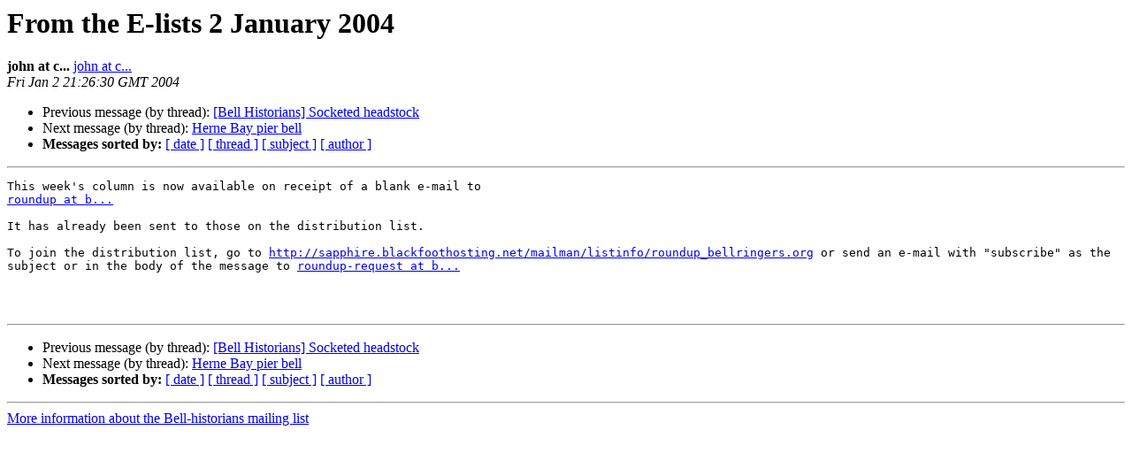

--- FILE ---
content_type: text/html
request_url: https://lists.ringingworld.co.uk/pipermail/bell-historians/2004-January/004210.html
body_size: 2966
content:
<!DOCTYPE HTML PUBLIC "-//W3C//DTD HTML 4.01 Transitional//EN">
<HTML>
 <HEAD>
   <TITLE> From the E-lists 2 January 2004
   </TITLE>
   <LINK REL="Index" HREF="index.html" >
   <LINK REL="made" HREF="mailto:bell-historians%40lists.ringingworld.co.uk?Subject=Re%3A%20From%20the%20E-lists%202%20January%202004&In-Reply-To=%3C1308313218.20040102212630%40b...%3E">
   <META NAME="robots" CONTENT="index,nofollow">
   <style type="text/css">
       pre {
           white-space: pre-wrap;       /* css-2.1, curent FF, Opera, Safari */
           }
   </style>
   <META http-equiv="Content-Type" content="text/html; charset=utf-8">
   <LINK REL="Previous"  HREF="004205.html">
   <LINK REL="Next"  HREF="004211.html">
 </HEAD>
 <BODY BGCOLOR="#ffffff">
   <H1>From the E-lists 2 January 2004</H1>
    <B>john at c...</B> 
    <A HREF="mailto:bell-historians%40lists.ringingworld.co.uk?Subject=Re%3A%20From%20the%20E-lists%202%20January%202004&In-Reply-To=%3C1308313218.20040102212630%40b...%3E"
       TITLE="From the E-lists 2 January 2004">john at c...
       </A><BR>
    <I>Fri Jan  2 21:26:30 GMT 2004</I>
    <P><UL>
        <LI>Previous message (by thread): <A HREF="004205.html">[Bell Historians] Socketed headstock
</A></li>
        <LI>Next message (by thread): <A HREF="004211.html">Herne Bay pier bell
</A></li>
         <LI> <B>Messages sorted by:</B> 
              <a href="date.html#4210">[ date ]</a>
              <a href="thread.html#4210">[ thread ]</a>
              <a href="subject.html#4210">[ subject ]</a>
              <a href="author.html#4210">[ author ]</a>
         </LI>
       </UL>
    <HR>  
<!--beginarticle-->
<PRE>This week's column is now available on receipt of a blank e-mail to
<A HREF="https://lists.ringingworld.co.uk/listinfo/bell-historians">roundup at b...</A>

It has already been sent to those on the distribution list.

To join the distribution list, go to <A HREF="http://sapphire.blackfoothosting.net/mailman/listinfo/roundup_bellringers.org">http://sapphire.blackfoothosting.net/mailman/listinfo/roundup_bellringers.org</A> or send an e-mail with &quot;subscribe&quot; as the subject or in the body of the message to <A HREF="https://lists.ringingworld.co.uk/listinfo/bell-historians">roundup-request at b...</A>



</PRE>

<!--endarticle-->
    <HR>
    <P><UL>
        <!--threads-->
	<LI>Previous message (by thread): <A HREF="004205.html">[Bell Historians] Socketed headstock
</A></li>
	<LI>Next message (by thread): <A HREF="004211.html">Herne Bay pier bell
</A></li>
         <LI> <B>Messages sorted by:</B> 
              <a href="date.html#4210">[ date ]</a>
              <a href="thread.html#4210">[ thread ]</a>
              <a href="subject.html#4210">[ subject ]</a>
              <a href="author.html#4210">[ author ]</a>
         </LI>
       </UL>

<hr>
<a href="https://lists.ringingworld.co.uk/listinfo/bell-historians">More information about the Bell-historians
mailing list</a><br>
</body></html>
